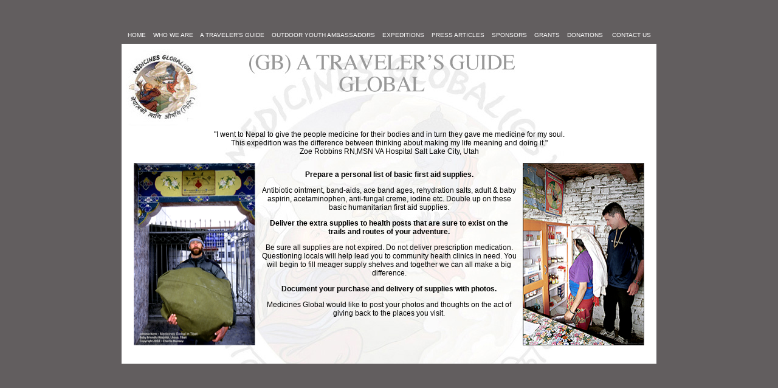

--- FILE ---
content_type: text/html
request_url: http://medicinesglobal.org/travelers_guide_global.htm
body_size: 4686
content:
<html>
<head>
<title>Medicines Global (GB) - A Traveler's Guide</title>
<meta http-equiv="Content-Type" content="text/html; charset=ISO-8859-1">
<style type="text/css">
<!--
body {
	background-image: url(images/new_bg.jpg);
	background-repeat: repeat;
}
-->
</style>
<link href="main_nw.css" rel="stylesheet" type="text/css">
<script type="text/JavaScript">
<!--
function MM_openBrWindow(theURL,winName,features) { //v2.0
  window.open(theURL,winName,features);
}
//-->
</script>
<style>
	.left {
		display:block;
		float:left;
		width:200px;
	}
	.center {
		display:block;
		float:left;
		width:420px;
		padding:0px 10px;
		
	}
	#center p {
		font: 9pt Arial,Helvetica,sans-serif;
	}
	
	#center p.quote {
		width:600px;
	}
	
	.right {
		display:block;
		float:left;
		width:200px;
	}
	
	.left img, .right img {
		width:200px;
		height:300px;
	}
	#center {
		display:block;
		float:left;
		width:100%;
		padding-top:130px;
	}
</style>

</head>

<body bgcolor="#FFFFFF" text="#000000" leftmargin="0" topmargin="0" marginwidth="0" marginheight="0">
<div align="center"><a href="http://www.medicinesglobal.org"></a>
  <table width="92%" height="12" border="0" align="center" cellpadding="0" cellspacing="0" class="menu01">
    <tr>
      <td width="891" class="menu_txt01"><div align="center">
          <div>
            <div><a href="index.html">HOME</a>&nbsp;&nbsp;&nbsp;&nbsp;<a href="whoweare.htm">WHO WE ARE</a>&nbsp;&nbsp;&nbsp;&nbsp;<a href="travelers_guide_global.htm">A TRAVELER'S GUIDE&nbsp;&nbsp;&nbsp;&nbsp;</a><a href="ambassadors.htm">OUTDOOR YOUTH AMBASSADORS</a>&nbsp;&nbsp;&nbsp;&nbsp;<a href="expeditions_global.htm">EXPEDITIONS</a><a href="travelers_guide_global.htm"></a>&nbsp;&nbsp;&nbsp;&nbsp;<a href="news.htm">PRESS ARTICLES</a><a href="travelers_guide_global.htm"></a>&nbsp;&nbsp;&nbsp;&nbsp;<a href="sponsors.htm">SPONSORS</a><a href="travelers_guide_global.htm"></a>&nbsp;&nbsp;&nbsp;&nbsp;<a href="grants.htm">GRANTS</a><a href="travelers_guide_global.htm"></a>&nbsp;&nbsp;&nbsp;&nbsp;<a href="donations_paypal.htm">DONATIONS</a><a href="#"></a> <a href="travelers_guide_global.htm"></a>&nbsp;&nbsp;&nbsp;&nbsp;<a href="mailto:jb@medicinesglobal.org">CONTACT US</a></div>
          </div>
      </div></td>
    </tr>
  </table>
<table width="100%" border="0" cellpadding="0" cellspacing="0" class="int01b">
	<tr>
		<td>
			<div align="center" id="center" style="background:url('images/trav-guide-bg.jpg') no-repeat top left;">
		<!--<a href="http://www.medicinesglobal.org"><img src="images/travelers_guide.jpg" width="800" height="600" usemap="#Map" border="0"></a>
          <map name="Map">
            <area shape="rect" coords="643,18,769,34" href="http://www.medicinesglobal.org">
            <area shape="rect" coords="375,266,376,267" href="#">
            <area shape="rect" coords="376,266,610,281" href="slideshow2002.htm">
            <area shape="circle" coords="71,73,55" href="http://www.medicinesglobal.org">
          </map>-->
				<p class="quote">"I went to Nepal to give the people medicine for their bodies and in turn they gave me medicine for my soul. This expedition was the difference between thinking about making my life meaning and doing it."<br />
				Zoe Robbins RN,MSN VA Hospital Salt Lake City, Utah</p>
				<div style="display:block;float:left;width:100%;margin-left:20px;margin-bottom:30px;">
					<div class="left">
						<img src="images/trav-guide-guy-with-bag.png" />
					</div>
					<div class="center">
						<p><strong>Prepare a personal list of basic first aid supplies.</strong></p>
						<p>Antibiotic ointment, band-aids, ace band ages, rehydration salts, adult & baby aspirin, acetaminophen, anti-fungal creme, iodine etc. Double up on these basic humanitarian first aid supplies. </p>
						<p><strong>Deliver the extra supplies to health posts that are sure to exist on the trails and routes of your adventure.</strong></p>
						<p>Be sure all supplies are not expired. Do not deliver prescription medication. Questioning locals will help lead you to community health clinics in need. You will begin to fill meager supply shelves and together we can all make a big difference.</p>
						<p><strong>Document your purchase and delivery of supplies with photos.</strong></p>
						<p>Medicines Global would like to post your photos and thoughts on the act of giving back to the places you visit.</p>
						
					</div>
					<div class="left">
						<img src="images/trav-guide-purple-lady.png" />
					</div>
				</div>
			</div>
		</td>
    </tr>
</table>
</div>
</body>
</html>


--- FILE ---
content_type: text/css
request_url: http://medicinesglobal.org/main_nw.css
body_size: 4923
content:
.main_nw {
}
.ctr01 {
	margin-top: 70px;
}
.int01 {
	width: 880px;
	background-image: url(images/whoweare/bg-light.jpg);
	margin-top: 0px;
}
.int011 {
	width: 880px;
	background: #FFF url(images/whoweare/bg-light-none.jpg) no-repeat;
	margin-top: 0px;
}
.menu01 {
	height: 15px;
	width: 880px;
	margin-top: 50px;
	margin-bottom: 7px;
}

.menu_txt01 {
	font-family: Arial, Helvetica, sans-serif;
	font-size: 10px;
	color: #FFFFFF;
	text-decoration: none;
}


.menu_txt01 a:link {
	font-family: Arial, Helvetica, sans-serif;
	font-size: 10px;
	color: #FFFFFF;
	text-decoration: none;
}

.menu_txt01 a:hover {
	font-family: Arial, Helvetica, sans-serif;
	font-size: 10px;
	color: #FF6600;
	text-decoration: none;
}


.menu_txt01 a:visited {
	font-family: Arial, Helvetica, sans-serif;
	font-size: 10px;
	color: #FFFFFF;
	text-decoration: none;
}

.menu_txt01 a:visited:hover {
	font-family: Arial, Helvetica, sans-serif;
	font-size: 10px;
	color: #FF6600;
	text-decoration: none;
}


.mg01 {
	margin-right: 6px;
	float:left;
	margin-left: 6px;
	padding-bottom: 10px;
}
.mg02 {
	float:left;
	padding-bottom: 10px;
}
.hdr01 {
	font-family: "Times New Roman", Times, serif;
	font-size: 36px;
	color: #625E5F;
}
.expd01 {
	width: 60px;
	margin-left: 20px;
}
.expd02 {
	font-family: "Times New Roman", Times, serif;
	font-size: 13px;
	font-weight: bold;
	text-decoration: none;
	color: #000000;
}
.expd03 {
	width: 700px;
}
.expd04 {
	width: 550px;
	font-family: Arial, Helvetica, sans-serif;
	font-size: 10px;
	font-weight: bold;
	text-decoration: underline;
	color: #5C5859;
}
.innr_txt01 {
	font-family: Arial, Helvetica, sans-serif;
	font-size: 12px;
	color: #000000;
}
.mg03 {
	margin-top: 3px;
}
.mg04 {
	margin-bottom: 30px;
}
.news01 {
	margin-bottom: 5px;
}
.expd04 a:visited {
	width: 550px;
	font-family: Arial, Helvetica, sans-serif;
	font-size: 10px;
	font-weight: bold;
	text-decoration: underline;
	color: #5C5859;
}
.expd04 a:link {
	width: 550px;
	font-family: Arial, Helvetica, sans-serif;
	font-size: 10px;
	font-weight: bold;
	text-decoration: underline;
	color: #5C5859;
}
.expd05 {
	width: 550px;
	font-family: "Times New Roman", Times, serif;
	font-size: 18px;
	font-weight: bold;
	text-decoration: none;
	color: #000000;
}
.expd06 {
	width: 550px;
	font-family: Arial, Helvetica, sans-serif;
	font-size: 12px;
	font-weight: bold;
	text-decoration: underline;
	color: #625E5F;
}
.expd06 a:link {
	width: 550px;
	font-family: Arial, Helvetica, sans-serif;
	font-size: 12px;
	font-weight: bold;
	text-decoration: underline;
	color: #625E5F;
}
.expd06 a:visited {
	width: 550px;
	font-family: Arial, Helvetica, sans-serif;
	font-size: 12px;
	font-weight: bold;
	text-decoration: underline;
	color: #625E5F;
}
.int01b {
	width: 880px;
	margin-top: 0px;
	background-color: #FFFFFF;
}
.int01c {
	width: 860px;
	margin-top: 20px;
	background-color: #FFFFFF;
	margin-bottom: 10px;
	margin-left: 10px;
}
.innr_txt01 a:link {
	font-family: Arial, Helvetica, sans-serif;
	font-size: 12px;
	color: #000000;
	text-decoration: underline;
}
.innr_txt02 {
	font-family: Arial, Helvetica, sans-serif;
	font-size: 13px;
	color: #003366;
	font-weight: bold;
}
.innr_txt03 {
	font-family: "Times New Roman", Times, serif;
	font-size: 17px;
	color: #000000;
	font-weight: bold;
}
.mg03 {
	float:left;
}
.innr_txt01 a:visited {
	font-family: Arial, Helvetica, sans-serif;
	font-size: 12px;
	color: #000000;
	text-decoration: underline;
}
.innr_txt04 {
	font-family: Arial, Helvetica, sans-serif;
	font-size: 11px;
	color: #0000FF;
	font-weight: bold;
}
.innr_txt04 a:link {
	font-family: Arial, Helvetica, sans-serif;
	font-size: 11px;
	color: #0000FF;
	font-weight: bold;
	text-decoration: underline;
}
.innr_txt04 a:visited {
	font-family: Arial, Helvetica, sans-serif;
	font-size: 11px;
	color: #0000FF;
	font-weight: bold;
	text-decoration: none;
}
.expd07 {
	width: 550px;
	font-family: Arial, Helvetica, sans-serif;
	font-size: 11px;
	font-weight: bold;
	text-decoration: underline;
	color: #625E5F;
}
.expd08 {
	margin-left: 160px;
}
.expd07 a:link {
	width: 550px;
	font-family: Arial, Helvetica, sans-serif;
	font-size: 11px;
	font-weight: bold;
	text-decoration: underline;
	color: #625E5F;
}
.expd07 a:visited {
	width: 550px;
	font-family: Arial, Helvetica, sans-serif;
	font-size: 11px;
	font-weight: bold;
	text-decoration: underline;
	color: #625E5F;
}
.db_mg_01 {
	margin-top: 4px;
	margin-bottom: 4px;
}
.int01b {
	width: 880px;
	margin-top: 0px;
}
.int01d {
	width: 880px;
	margin-top: 0px;
}
.mg05 {
	margin-left: 10px;
	margin-bottom: 10px;
}


#doni_shoe {position:absolute; bottom:0; left:222px; z-index:100; border:none;}